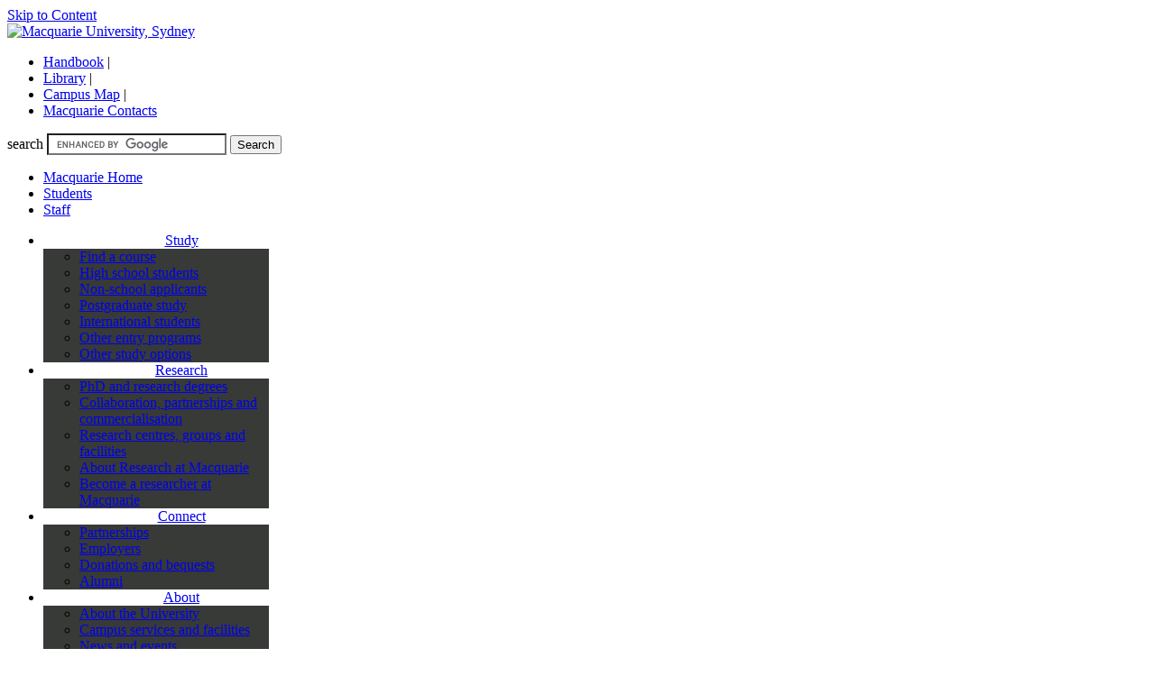

--- FILE ---
content_type: text/html; charset=UTF-8
request_url: https://www.goto.mq.edu.au/
body_size: 22964
content:
<!DOCTYPE html>
<html xmlns="http://www.w3.org/1999/xhtml" lang="en" xml:lang="en">
    <head>
                <meta http-equiv="Content-Type" content="text/html; charset=UTF-8" />
        <!-- Start generic metadata -->
        <meta name="keywords" content="Macquarie, University, Australia, staff, teaching, learning, innovation, education, research" />
        <meta name="description" content="One of Australia's leading universities. Recognised for high-quality research and unique undergraduate and postgraduate courses." />
        <meta name="Author" content="Macquarie University" />
        <meta name="viewport" content = "user-scalable=yes,width=1000" />
        <meta name="apple-mobile-web-app-capable" content="yes"/>
        <title>Macquarie University - Create Short URL's</title>
        <link rel="stylesheet" href="//mq.edu.au/mq_templates/global/css/padding_margins.css" type="text/css" />
        <link rel="stylesheet" href="//mq.edu.au/mq_templates/global/css/styles_2015.css" type="text/css" />
        <link rel="stylesheet" href="https://www.goto.mq.edu.au/user/plugins/public-page/css/font-awesome.css" type="text/css" />
        <link rel="stylesheet" href="https://www.goto.mq.edu.au/user/plugins/public-page/css/colorbox.css" type="text/css" />
        <link rel="stylesheet" href="https://www.goto.mq.edu.au/user/plugins/public-page/css/styles.css" type="text/css" />
        <link rel="icon" href="//mq.edu.au/mq_templates/global/images/2015/favicon.ico" type="image/x-icon" />
        <link rel="shortcut icon" href="//mq.edu.au/mq_templates/global/images/2015/favicon.ico" type="image/x-icon" />
        <script src="//mq.edu.au/mq_templates/global/js/jquery-1.4.2.min.js" type="text/javascript"></script>
        <script src="//mq.edu.au/mq_templates/global/includes/js/jquery.hoverIntent.minified.js" type="text/javascript"></script>
        <script src="//www.mq.edu.au/mq_templates/global/includes/js/global_nav_noconflict.js" type="text/javascript"></script>
        <script src="https://www.goto.mq.edu.au/user/plugins/public-page/js/jquery-1.11.1.min.js" type="text/javascript"></script>
        <script src="https://www.goto.mq.edu.au/js/common.js?v=1.7" type="text/javascript"></script>
        <script src="https://www.goto.mq.edu.au/js/insert.js" type="text/javascript"></script>
        <script src="https://www.goto.mq.edu.au/user/plugins/public-page/js/jquery.colorbox-min.js" type="text/javascript"></script>
        <script src="https://www.goto.mq.edu.au/user/plugins/public-page/js/main.js" type="text/javascript"></script>
    </head>
    <body id="mq" class="home landing">
        <div id="skip"><a href="#content_homepage">Skip to Content</a></div>
        <div id="wrapper">
            <div id="banner">
                <div id="logo">
                    <a href="http://www.mq.edu.au"><img src="//www.mq.edu.au/mq_templates/global/images/logo.png" width="192" height="64" title="Macquarie University, Sydney" alt="Macquarie University, Sydney" /></a>
                </div>
                <!-- logo -->
                <div id="banner-nav">
                    <div id="nav-top">
                        <ul>
                            <li><a href="http://www.handbook.mq.edu.au/" accesskey="h" title="Macquarie handbook, Access Key - h">Handbook</a>&nbsp;|</li>
                            <li><a href="http://www.mq.edu.au/on_campus/library/" accesskey="l" title="Library page, Access Key - l">Library</a>&nbsp;|</li>
                            <li><a href="http://www.mq.edu.au/on_campus/maps/" accesskey="m" title="Campus map, Access Key - m">Campus Map</a>&nbsp;|</li>
                            <li><a href="http://www.mq.edu.au/contact/" accesskey="c" title="Contact information, Access Key - c">Macquarie&nbsp;Contacts</a></li>
                        </ul>
                    </div>
                    <!--/nav-top-->
                    <div class="break"></div>
                    <div id="search-box"> 
                        <!-- start search area -->
                        <form action="//www.mq.edu.au/search/search-results.html" id="cse-search-box">
                            <input type="hidden" name="cx" value="018228073491741698199:bz06o_gto80" />
                            <input type="hidden" name="cof" value="FORID:9" />
                            <input type="hidden" name="ie" value="UTF-8" />
                            <label for="search" class="hide">search</label>
                            <input type="text" name="q" id="search"  />
                            <input  type="submit" value="Search" class="button" name="sa" />
                        </form>
                        <script type="text/javascript" src="//www.google.com/coop/cse/brand?form=cse-search-box"></script> 
                    </div>
                    <!--/search-->
                    <div class="break"></div>
                    <div id="nav-tabs">
                        <ul>
                            <li><a href="http://www.mq.edu.au/">Macquarie Home</a></li>
                            <li><a href="http://students.mq.edu.au/home/">Students</a></li>
                            <li><a href="http://staff.mq.edu.au/home/">Staff</a></li>
                        </ul>
                    </div>
                    <!--/nav-tabs--> 
                </div>
                <!--/banner-nav--> 
            </div>
            <!--/banner-->
            <div>
<!-- start global nav -->
 <style type="text/css">
    ul#topnav > li {
        width: 25%;
    }
    ul#topnav a {
        display: block;
    }
    ul#topnav > li > a {
        text-align: center;
    }
    ul#topnav > li .sub {
        width: 250px!important;
        background-color: #373a36;
    }
 </style>
 <script>
 dataLayer = [];
 </script>
 <!-- Google Tag Manager -->
 <noscript><iframe src="//www.googletagmanager.com/ns.html?id=GTM-M6BHXC"
 height="0" width="0" style="display:none;visibility:hidden"></iframe></noscript>
 <script>(function(w,d,s,l,i){w[l]=w[l]||[];w[l].push({'gtm.start':
 new Date().getTime(),event:'gtm.js'});var f=d.getElementsByTagName(s)[0],
 j=d.createElement(s),dl=l!='dataLayer'?'&l='+l:'';j.async=true;j.src=
 '//www.googletagmanager.com/gtm.js?id='+i+dl;f.parentNode.insertBefore(j,f);
 })(window,document,'script','dataLayer','GTM-M6BHXC');</script>
 <!-- End Google Tag Manager -->
 
 <!-- Marketo Munchkin -->
 <script type="text/javascript">
 document.write(unescape("%3Cscript src='//munchkin.marketo.net/munchkin.js' type='text/javascript'%3E%3C/script%3E"));
 </script>
 <script>Munchkin.init('011-UBX-120');</script>
 <!-- End Marketo Munchkin -->

<div class="globalnav">
  <div id="container">
    <div id="mainNavBar"  class="globalnavbg"> 
      <ul id="topnav">
        <li class="js-nav-accordion nav__item heir">
            <a href="https://www.mq.edu.au/study" class="js-toggle-nav-sub-menu nav__link" aria-haspopup="true" aria-controls="study-nav">Study</a>
            <div id="study-nav" class="sub nav__sub-wrapper">
                <ul class="nav__sub-list">
                    <li class="nav__sub-item">
                        <a href="https://www.mq.edu.au/study/find-a-course" class="nav-level-2__label">Find a course</a>
                    </li>
                    <li class="nav__sub-item heir">
                        <a href="https://www.mq.edu.au/study/high-school-students" class="nav-level-2__label">High school students</a>
                    </li>
                    <li class="nav__sub-item">
                        <a href="https://www.mq.edu.au/study/non-school-applicants" class="nav-level-2__label">Non-school applicants</a>
                    </li>
                    <li class="nav__sub-item">
                        <a href="https://www.mq.edu.au/study/postgraduate-study" class="nav-level-2__label">Postgraduate study</a>
                    </li>
                    <li class="nav__sub-item">
                        <a href="https://www.mq.edu.au/study/international-students" class="nav-level-2__label">International students</a>
                    </li>
                    <li class="nav__sub-item">
                        <a href="https://www.mq.edu.au/study/other-entry-programs" class="nav-level-2__label">Other entry programs</a>
                    </li>
                    <li class="nav__sub-item">
                        <a href="https://www.mq.edu.au/study/other-study-options" class="nav-level-2__label">Other study options</a>
                    </li>
                </ul>
                <!--/.nav__sub-list-->
            </div>
            <!--/.nav__sub-wrapper-->
        </li>
        <li class="js-nav-accordion nav__item">
            <a href="https://www.mq.edu.au/research" class="js-toggle-nav-sub-menu nav__link" aria-haspopup="true" aria-controls="research-nav">Research</a>
            <div id="research-nav" class="sub nav__sub-wrapper">
                <ul class="nav__sub-list">
                    <li class="nav__sub-item ">
                        <a href="https://www.mq.edu.au/research/phd-and-research-degrees" class="nav-level-2__label">PhD and research degrees</a>
                    </li>
                    <li class="nav__sub-item ">
                        <a href="https://www.mq.edu.au/research/collaboration,-partnerships-and-commercialisation" class="nav-level-2__label">Collaboration, partnerships and commercialisation</a>
                    </li>
                    <li class="nav__sub-item ">
                        <a href="https://www.mq.edu.au/research/research-centres,-groups-and-facilities" class="nav-level-2__label">Research centres, groups and facilities</a>
                    </li>
                    <li class="nav__sub-item ">
                        <a href="https://www.mq.edu.au/research" class="nav-level-2__label">About Research at Macquarie</a>
                    </li>
                    <li class="nav__sub-item ">
                        <a href="https://www.mq.edu.au/research/research-expertise/become-a-researcher-at-macquarie" class="nav-level-2__label">Become a researcher at Macquarie</a>
                    </li>
                </ul>
                <!--/.nav__sub-list-->
            </div>
            <!--/.nav__sub-wrapper-->
        </li>
        <li class="js-nav-accordion nav__item">
            <a href="https://www.mq.edu.au/connect" class="js-toggle-nav-sub-menu nav__link" aria-haspopup="true" aria-controls="connect-nav">Connect</a>
            <div id="connect-nav" class="sub nav__sub-wrapper">
                <ul class="nav__sub-list">
                    <li class="nav__sub-item ">
                        <a href="https://www.mq.edu.au/connect/partnerships" class="nav-level-2__label">Partnerships</a>
                    </li>
                    <li class="nav__sub-item ">
                        <a href="https://www.mq.edu.au/connect/employers" class="nav-level-2__label">Employers</a>
                    </li>
                    <li class="nav__sub-item ">
                        <a href="https://www.mq.edu.au/connect/donations-and-bequests" class="nav-level-2__label">Donations and bequests</a>
                    </li>
                    <li class="nav__sub-item ">
                        <a href="https://www.mq.edu.au/connect/alumni" class="nav-level-2__label">Alumni</a>
                    </li>
                </ul>
                <!--/.nav__sub-list-->
            </div>
            <!--/.nav__sub-wrapper-->
        </li>
        <li class="js-nav-accordion nav__item">
            <a href="https://www.mq.edu.au/about" class="js-toggle-nav-sub-menu nav__link" aria-haspopup="true" aria-controls="about-nav">About</a>
            <div id="about-nav" class="sub nav__sub-wrapper">
                <ul class="nav__sub-list">
                    <li class="nav__sub-item ">
                        <a href="https://www.mq.edu.au/about/about-the-university" class="nav-level-2__label">About the University</a>
                    </li>
                    <li class="nav__sub-item ">
                        <a href="https://www.mq.edu.au/about/campus-services-and-facilities" class="nav-level-2__label">Campus services and facilities</a>
                    </li>
                    <li class="nav__sub-item ">
                        <a href="https://www.mq.edu.au/about/news-and-events" class="nav-level-2__label">News and events</a>
                    </li>
                    <li class="nav__sub-item ">
                        <a href="https://www.mq.edu.au/about/contacts-and-maps" class="nav-level-2__label">Contacts and maps</a>
                    </li>
                </ul>
                <!--/.nav__sub-list-->
            </div>
            <!--/.nav__sub-wrapper-->
        </li>
      </ul>
      <!-- end #mainNavBar --> 
    </div>
  </div>
  <div class="break"></div>
  <!-- end #container --> 
  <!--  <div id="nav_bottom"></div>  --> 
</div>
<!-- end global nav -->

            </div>
            <div class="break"></div>
            <div id="breadcrumb">
                <ul>
                    <li>
                        <a href="http://www.mq.edu.au/">Macquarie Home</a>
                        <span class="breadcrumb-separator">&gt;</span>
                    </li>
                    <li>Create Short URL's</li>
                </ul>
            </div>
            <div id="content">
                <div class="padAbove30 padRight20 padBelow30 padLeft20">
<script type="text/javascript">
var ajaxurl  = 'https://www.goto.mq.edu.au/admin/admin-ajax.php';
(function($) {
    $(document).ready(function() {
       var userguideUrl = 'https://www.goto.mq.edu.au/user/plugins/public-page/templates/userguide.html';
       var disclaimerUrl = 'https://www.goto.mq.edu.au/user/plugins/public-page/templates/disclaimer.html';

       $('#userguide').load(userguideUrl, function() {
            var guideLinkEl = $('a.userguide');
            guideLinkEl.colorbox({
                inline: true,
                href: guideLinkEl.attr('href'),
                width: '75%',
                height: '75%'
            });
        });
    });
})(jQuery);
</script>

<div id="shareboxes">
            <div class="alert alert-error">
            <i class="fa fa-info-circle"></i>
            You will be prompted for your <a href="https://oneid.mq.edu.au/" target="_blank">OneID</a> login when adding a Short URL for the first time.
        </div>
        </div>

<div class="head">
    <h1>Create Short URL's</h1>
    <div class="pull-right yourls-login-box">
        <a href="#" onClick="return PublicPagePlugin.searchHandler(this);">Search</a>
    </div>
</div>
<p>Create your own short url to use in mail outs or publications. For more information <a href="#userguide" class="userguide" >click here</a></p>

<form class="yourls-form" role="form">
    <div>
        <div class="row" style="margin-bottom: 10px"><label style="
        width:140px;
        display: inline-block;
        text-align: right;
        padding-right: 5px;
        ">
         Enter the URL : </label>
        <input type="text" id="add-url-b" name="url" placeholder="Complete URL"  size="80" />
            <input type="button" id="add-button-b" name="add-button" class="btn btn-default" value="Create Short URL " class="button" onClick="PublicPagePlugin.addFrontendLink();" />
        </div>

        <div><label style="
        width:140px;
        display: inline-block;
        text-align: right;
        padding-right: 5px;
        ">  Optional Custom URL :</label><span> <b>http://goto.mq/ </b></span> <input type="text" id="add-keyword-b" name="keyword" placeholder="Optional Keyword" value="" size="8" style = "width: 140px">
        </div>
        <input type="hidden" id="nonce-add" name="nonce-add" value="cccecfb524" />
    </div>
</form>

<h2>Recently Added Links</h2>
<div class="recently-added-links">
    
   <table style="width:100%">

       <tr>
           <th class="long-url">Long URL</th>
           <th class="short-url">Short URL</th>
           <th class="date">Date</th>
       </tr>
            <tr>
            <td class="long-url"><a href="http://www.mq.edu.au/about/facilities/library/study-support" target="_blank">http://www.mq.edu.au/about/facilities/library/study-support</a></td>
            <td class="short-url"><a href="e8" target="_blank">http://goto.mq/e8</a></td>
            <td class="date">2026 Jan 15</a></td>
        </tr>
            <tr>
            <td class="long-url"><a href="https://libguides.mq.edu.au/anywhere_access" target="_blank">https://libguides.mq.edu.au/anywhere_access</a></td>
            <td class="short-url"><a href="anywhere-access" target="_blank">http://goto.mq/anywhere-access</a></td>
            <td class="date">2025 Sep 18</a></td>
        </tr>
            <tr>
            <td class="long-url"><a href="https://multisearch.mq.edu.au/discovery/collectionDiscovery?vid=61MACQUARIE_INST:MQ&collectionId=81311451340002171" target="_blank">https://multisearch.mq.edu.au/discovery/collectionDiscovery?vid=61MACQUARIE_INST:MQ&collectionId=81311451340002171</a></td>
            <td class="short-url"><a href="e7" target="_blank">http://goto.mq/e7</a></td>
            <td class="date">2025 Sep 15</a></td>
        </tr>
            <tr>
            <td class="long-url"><a href="https://www.mq.edu.au/__data/assets/pdf_file/0004/1347961/ATO-Per-Diems-2025-2026.pdf" target="_blank">https://www.mq.edu.au/__data/assets/pdf_file/0004/1347961/ATO-Per-Diems-2025-2026.pdf</a></td>
            <td class="short-url"><a href="ato-2025-2026-per-diems" target="_blank">http://goto.mq/ato-2025-2026-per-diems</a></td>
            <td class="date">2025 Sep 08</a></td>
        </tr>
            <tr>
            <td class="long-url"><a href="https://www.mq.edu.au/partner/access-business-opportunities/innovation-entrepreneurship-and-it/incubator/news/news-items/mapping-a-new-path-to-research-impact" target="_blank">https://www.mq.edu.au/partner/access-business-opportunities/innovation-entrepreneurship-and-it/incubator/news/news-items/mapping-a-new-path-to-research-impact</a></td>
            <td class="short-url"><a href="e6" target="_blank">http://goto.mq/e6</a></td>
            <td class="date">2025 Jul 18</a></td>
        </tr>
            <tr>
            <td class="long-url"><a href="https://www.mq.edu.au/research/research-centres-groups-and-facilities/healthy-people/centres/acrf-centre-for-advanced-cancer-modelling/our-people" target="_blank">https://www.mq.edu.au/research/research-centres-groups-and-facilities/healthy-people/centres/acrf-centre-for-advanced-cancer-modelling/our-people</a></td>
            <td class="short-url"><a href="e5" target="_blank">http://goto.mq/e5</a></td>
            <td class="date">2025 Jul 18</a></td>
        </tr>
            <tr>
            <td class="long-url"><a href="https://students.mq.edu.au/study/assessment-exams/appeals/grade-appeal" target="_blank">https://students.mq.edu.au/study/assessment-exams/appeals/grade-appeal</a></td>
            <td class="short-url"><a href="gradeappeal" target="_blank">http://goto.mq/gradeappeal</a></td>
            <td class="date">2025 Jul 11</a></td>
        </tr>
            <tr>
            <td class="long-url"><a href="https://www.mq.edu.au/research/our-research/funding-and-grants/pivot-rp" target="_blank">https://www.mq.edu.au/research/our-research/funding-and-grants/pivot-rp</a></td>
            <td class="short-url"><a href="pivot" target="_blank">http://goto.mq/pivot</a></td>
            <td class="date">2025 Jun 25</a></td>
        </tr>
            <tr>
            <td class="long-url"><a href="https://www.mq.edu.au/about/facilities/library" target="_blank">https://www.mq.edu.au/about/facilities/library</a></td>
            <td class="short-url"><a href="waranara" target="_blank">http://goto.mq/waranara</a></td>
            <td class="date">2025 Jun 05</a></td>
        </tr>
            <tr>
            <td class="long-url"><a href="https://www.mq.edu.au/study/admissions-and-entry/scholarships/domestic/macquarie-business-school-academic-excellence-scholarship" target="_blank">https://www.mq.edu.au/study/admissions-and-entry/scholarships/domestic/macquarie-business-school-academic-excellence-scholarship</a></td>
            <td class="short-url"><a href="mqbs-scholarships" target="_blank">http://goto.mq/mqbs-scholarships</a></td>
            <td class="date">2025 May 29</a></td>
        </tr>
        </table>
</div>

<br><br>
<div class="recently" style="display: none;">
<h2>Search Existing Links</h2>
    <form class="yourls-form"  role="form">
        <input type="text" id="search_text" name="search_text" placeholder="Search URL"  size="80" />
        <input type="hidden" id="nonce-add" name="nonce-add" value="54ad38f6b5" />

        <input type="button" id="add-buttonSearch" name="add-button" class="btn btn-default" value="Search URL" class="button" onclick="PublicPagePlugin.searchUrl();" />
    </form>
</div>
<div id="search-result"></div>



<div style="display:none">
    <div id="userguide"></div>
</div>

<div id="">
    <p class="" style="color: #8e8d8d;
font-size: .9em;
line-height: 1.5em;
    text-align: center;
    padding-top: 2em;
    border-top: 1px solid #ccc;
    margin-bottom: 0;
    position: relative;
    top: 10px;">
        Disclaimer: The University strives to keep information stored on this server up to date, but does not guarantee the accuracy or reliability of the information. Any errors in the information that are brought to our attention will be corrected as soon as possible. The University reserves the right to change or delete the URLs stored on this server at any time without notice. </p>
</div>

                </div>
                <!--/padAbove20--> 
            </div> 
            <!--/content--> 
            <div class="break"></div>
        </div>
        <!--/wrapper-->
        <div id="wrapper_bottom">
            <div id="content_bottom">
                <div>
                                    </div>
                <div id="copyright">
                    <p class="left">&copy; Copyright Macquarie University | <a href="http://www.mq.edu.au/about_us/how_mq_works/privacy/">Privacy</a> | <a href="http://www.mq.edu.au/accessibility.html">Accessibility Information</a><br />
                    Site Publisher:  Macquarie University, Sydney Australia | Last Updated: 
                    <!-- #BeginDate format:fcSw1 -->Friday, 27 Mar, 2015<!-- #EndDate --> 
                    </p>
                    <!--change last updated date-->
                    <p class="left text-right">ABN 90 952 801 237 | CRICOS Provider No 00002J</p>
                    <div class="break"></div>
                </div>
                <!--/copyright--> 
            </div>
            <!--/content_bottom--> 
        </div>
        <!--/wrapper_bottom--> 
    </body>
</html>





--- FILE ---
content_type: text/html; charset=UTF-8
request_url: https://www.goto.mq.edu.au/user/plugins/public-page/templates/userguide.html
body_size: 1397
content:
<h1>Usage Guidelines (go.mq.edu.au) </h1>

<h2>The service</h2>
go.mq.edu.au is a web redirection service intended to help University staff and students to create shorter web addresses. The service is not intended to replace good web site structure and does not allow for new address creation. A web address must already exist at an approved domain for the link service to operate.

<br>
<br>
<h2>Who can use go.mq.edu.au</h2>
All University staff and students can use go.mq.edu.au to create a short mq.edu.au url.
<br>
<br>
<h2>Benefits of this service</h2>
Main benefits of being able to create shorter web addresses are:

<li>Addresses that are shorter look neater in email communications (a common problem in the mixed email client environment at the University)</li>

<li>Addresses can be easily shared in applications that are limited to the number of characters. For example SMS (Short messaging service) or social media.</li>

<li>Shorter addresses are easier to type in - for example if they are used in hardcopy printouts or need to be entered into a mobile device.</li>
<br>
<br>
<h2>Restrictions of use</h2>
<li>Due to branding concerns, the link must contain mq.edu.au (i.e. the link must pertain to the Macquarie University)</li>

<li> It must not be used for personal use</li>

<li> Must not contain inappropriate words</li>

<li> No special characters can be used, for e.g $%@</li>

--- FILE ---
content_type: text/css
request_url: https://www.goto.mq.edu.au/user/plugins/public-page/css/styles.css
body_size: 2152
content:
#wrapper {
    background-image: none;
}

#url {
    display: inline-block;
    width: 400px;
}

#cboxClose {
    position: absolute;
    bottom: 0;
    right: 0;
    background: url(../images/controls.png) no-repeat -25px 0;
    width: 25px;
    height: 25px;
    text-indent: -9999px;
    top: 0;
}

.yourls-form {
    margin-bottom: 2em;
    alert('instyle file');
}

.yourls-form input[type="text"] {
    padding: 4px 6px;
    line-height: 1.5em;
}
.yourls-form .btn {
    height: 32px;
    line-height: 1.5em;
    font-size: 1.1em;
}
.yourls-form .btn.loader {
    background: #991218 url('../images/ajax-loader.gif') no-repeat center center;
}

.head {
    position: relative;
}
.pull-right {
    float: right;
}

.yourls-login-box {
    position: absolute;
    top: -1em;
    right: 0;
}

.recently-added-links table tr td.long-url {
    white-space: -moz-pre-wrap;
    white-space: -webkit-pre-wrap;
    white-space: -pre-wrap;
    white-space: -o-pre-wrap;
    white-space: pre-wrap;
    word-wrap: break-word;
    word-break: break-all;
    white-space: normal;
}
.recently-added-links table tr td.date {
    width: 80px;
}

/* Forms */
input[type="text"], input[type="password"], input[type="search"], textarea {
    font-size: 1em;
}

/* Lightbox */
#colorbox {
    border: 1px solid #ccc;
}
#cboxContent {
    overflow: visible;
    font-size: 1.25em;
}
#cboxMiddleLeft, #cboxTopRight, #cboxMiddleRight,
#cboxTopLeft, #cboxTopCenter, #cboxTopRight, 
#cboxBottomLeft, #cboxBottomCenter, #cboxBottomRight {
    background: #fff;
}
#cboxOverlay {
    background: #373a36;
}
#cboxClose {
    top: -12px;
    right: -8px;
}

/* Tables */
table th {
    background-color: #373a36;
    color: #fff;
}
table tr:nth-child(odd) {
    background-color: #f3f2ef;
}
table tr {
    border: 0;
}

/* Messages */
.alert {
    margin-bottom: 2em;
    padding: 4px 10px;
    font-weight: bold;
}
.alert .fa {
    font-size: 1.2em;
    margin-right: 3px;
}
.alert-success {
    background-color: #ccffbb;
    color: #228822;
    border: 1px solid #22aa22;
}

.alert-error {
    background-color: #eecccc;
    color: #aa2222;
    border: 1px solid #882222;
}


--- FILE ---
content_type: application/javascript
request_url: https://www.goto.mq.edu.au/user/plugins/public-page/js/main.js
body_size: 8790
content:
// Init some stuff
$(document).ready(function(){
    $('#add-url-b, #add-keyword-b').keypress(function(e){
         if (e.which == 13) {
             PublicPagePlugin.addFrontendLink();
         }
    });

    $('#search_text').keypress(function(e){
        console.log("in searching");
        if (e.which == 13) {
            PublicPagePlugin.searchUrl();
            return false;
        }
    });

    $('#add-url-b').val('http://');
});

var PublicPagePlugin = {
    debugEnabled: false,
    debug: function(message) {
        if (this.debugEnabled) console.log(message);
        return this.debugEnabled;
    },
    // Begin the spinning animation & disable a button
    addLoading: function(el) {
        $(el).attr("disabled", "disabled").addClass('disabled').addClass('loading');
    },
    // End spinning animation
    endLoading: function(el) {
        $(el).removeClass('loading');
    },
    // Un-disable an element
    endDisable: function(el) {
        $(el).removeAttr("disabled").removeClass('disabled');
    },
    addLinkReset: function() {
        $('#add-url-b').val('http://').focus();
        $('#add-keyword-b').val('');
    },
    validateUrlDomain: function(newurl, domain) {
        var isDomainPresentA = !((newurl.indexOf("mq.edu.au") < 0) ||
            (
               (newurl.substring(newurl.indexOf("://")+3, newurl.indexOf("/", newurl.indexOf("://")+3)).indexOf("?") > 0) ||
               (newurl.substring(newurl.indexOf("://")+3, newurl.indexOf("/", newurl.indexOf("://")+3)).indexOf("mq.edu.au") < 0)
        )  &&  (newurl.indexOf("/", newurl.indexOf("://")+3) > 0));

        var isDomainPresentB = !((newurl.indexOf("mq.edu.au") > 0) && (newurl.indexOf("/", newurl.indexOf("://")+3) < 0)
                   && (newurl.indexOf("?") != -1)  && (newurl.indexOf("?") < newurl.indexOf("mq.edu.au")));

        return (isDomainPresentA && isDomainPresentB);
    },
    alertMessage: function(html, type) {
        if (typeof type == 'undefined') type = 'success';

        var shareBoxEl = $('#shareboxes');
        shareBoxEl.empty();
        var alertEl = $('<div class="alert"></div>');
        alertEl.addClass('alert-' + type);

        alertEl.html(html);
        shareBoxEl.append(alertEl);

        alertEl.fadeIn(4000);
    },
    alertSuccess: function(html) {
        var shareBoxEl = $('#shareboxes');
        shareBoxEl.empty();
        var alertEl = $('<div class="alert alert-error"></div>');
        alertEl.html(html);
        shareBoxEl.append(alertEl);
    },
    debugNewUrl: function(newurl) {
        this.debug("new url "+newurl);
        this.debug(newurl.indexOf("?"));
        this.debug(newurl.indexOf("/", newurl.indexOf("://")+3));
        this.debug(newurl.indexOf("mq.edu.au"));
        this.debug(newurl.substring(newurl.indexOf("://")+3, newurl.indexOf("/", newurl.indexOf("://")+3)).indexOf("mq.edu.au"));
        this.debug(newurl.substring(7,2));
        this.debug(newurl.indexOf("://"));
        this.debug(newurl.indexOf("/", newurl.indexOf("://")+3));
        this.debug(newurl.substring(newurl.indexOf("://")+3, newurl.indexOf("/", newurl.indexOf("://")+3)));
        this.debug(newurl.substring(newurl.indexOf("://")+3, newurl.indexOf("/", newurl.indexOf("://")+3)).indexOf("?"));
    },
    convertToShortMonth: function(num) {
        var month = new Array();
        month[0] = "Jan";
        month[1] = "Feb";
        month[2] = "Mar";
        month[3] = "Apr";
        month[4] = "May";
        month[5] = "Jun";
        month[6] = "Jul";
        month[7] = "Aug";
        month[8] = "Sep";
        month[9] = "Oct";
        month[10] = "Nov";
        month[11] = "Dec";

        return month[num];
    },
    addLinkSuccessHandler: function(data) {
        // Add link to recently added links
        this.debug('data:', data);
        this.debug("success");
        //var linksEl = $('.recently-added-links');
        //var data = { url: 'http://another.com', shorturl: 'http://goto.com/r' };
        //var linkEl = $('<a></a>').attr('href', data.shorturl).text(data.url.url);
        //linksEl.prepend($('<br>')).prepend(linkEl);

         var d = new Date();

         var rowEl = $('<tr><td><a href="'+data.url.url + '" target="_blank">' + data.url.url + '</a></td><td><a href="'+data.shorturl + '" target="_blank">' + data.shorturl + '</a></td><td>'+ d.getFullYear() +' '+this.convertToShortMonth(d.getMonth())+' '+ ("0"+ d.getDate()).slice(-2)+'</td></tr>');
         var firstRowEl = $('.recently-added-links > table tr:first');
         firstRowEl.after(rowEl);


        $('.yourls-form .btn').removeClass('loader');
        
        this.alertMessage('<i class="fa fa-info-circle"></i> Your short URL is <a href="' + data.shorturl + '" target="_blank">' + data.shorturl + '</a>');

        this.addLinkReset();
        this.endLoading("#add-button-b");
        this.endDisable("#add-button-b");
    },
    addLinkErrorHandler: function(data) {
        this.debug('data:', data);
        $('.yourls-form .btn').removeClass('loader');

        var message = (typeof data.message == 'string') ? data.message : 'Sorry! An unexpected error has occurred. Please try again later.';
        this.alertMessage('<i class="fa fa-info-circle"></i> ' + message, 'error'); 

        this.endLoading("#add-button-b");
        this.endDisable("#add-button-b");
    },
    // Create new link and add to table
    addFrontendLink: function() {
        this.debug("in add_frontend_link");
        if( $('#add-button-b').hasClass('disabled') ) {
            return false;
        }
        this.debug("cleared first");
        var newurl = $("#add-url-b").val();
        var nonce = $("#nonce-add").val();
        this.debug("nonce "+nonce);
        this.debugNewUrl(newurl);

        if (!this.validateUrlDomain(newurl, 'mq.edu.au')) {
            this.alertMessage('<i class="fa fa-info-circle"></i> The URL must pertain to Macquarie University <a href="' + + '">' +  + '</a>', 'error');
            return false;
        }
        else if ( !newurl || newurl == 'http://' || newurl == 'https://' ) {
            this.debug("returning due to empty");
            return;
        }

        var keyword = $("#add-keyword-b").val().toLowerCase();
        this.addLoading("#add-button-b");
        this.debug("keyword "+keyword);
        this.debug('url:', ajaxurl);

        $('.yourls-form .btn').addClass('loader');
        var self = this;
        $.ajax({
            url: ajaxurl,
            data: {
                action:'add', url: newurl, keyword: keyword, nonce: nonce
            },
            dataType: 'json',
            success: function(data) {
                if (typeof data.status == 'undefined' || data.status == 'fail') {
                    if (typeof data.redirect == 'string') {
                        var url = data.redirect + '?url=' + encodeURIComponent(newurl) + '&keywords=' + encodeURIComponent(keyword) + '&nonce=' + nonce;
                        window.location.href = url;
                    }
                    self.addLinkErrorHandler(data);
                }
                else {
                    self.addLinkSuccessHandler(data);
                }
            },
            error: function(jqXHR, textStatus, errorThrown) {
                self.debug(jqXHR, textStatus, errorThrown);
            }
        });
    },
    searchHandler: function(domEl) {
        var el = $(domEl);

        if (el.hasClass('active')) {
            el.removeClass('active');
            $('.recently').hide();
            $('#search-result').hide();
            el.text('Search');
        }
        else {
            el.addClass('active');
            $('.recently').show();
            el.text('Hide Search');
        }

        return false;
    },
    searchUrl: function() {

        var search = $("#search_text").val();
        var keyword = '0';
        var nonce = $("#nonce-add").val();

        var alertEl = $('.alert.alert-error');

        console.log("nonce "+nonce);

        $.ajax({
            url: ajaxurl,
            data: {action:'search_url', url: search , nonce: nonce},
            dataType: 'json',
            success: function(data){
                // Add link to recently added links
                console.log("success", data);
                if (typeof data.success != 'undefined' && data.success &&
                    typeof data.html == 'string') {
                    $('#search-result').html(data.html);
                    $('#search-result').show();
                }
            }
            , error: function(jqXHR, textStatus, errorThrown) {
                alertEl.html("<b>This is a test!</b>");
                console.log("fail!");
                console.log(jqXHR, textStatus, errorThrown);
            }

        });

    }
};


--- FILE ---
content_type: application/javascript
request_url: https://www.goto.mq.edu.au/js/common.js?v=1.7
body_size: 5283
content:
// Handle .hide-if-no-js and .hide-if-js styles
$(document).ready(function(){
	$('.hide-if-no-js').removeClass('hide-if-no-js');
 	$('.hide-if-js').hide();
});

// Change an element text an revert in a smooth pulse. el is an element id like '#copybox h2'
function html_pulse( el, newtext ){
	var oldtext = $(el).html();
	// Fast pulse to "Copied" and revert
	$(el).fadeTo(
		"normal",
		0.01,
		function(){
			$(el)
			.html( newtext )
			.css('opacity', 1)
			.fadeTo(
				"slow", 1, // this fades from 1 to 1: just a 'sleep(1)' actually
				function(){
					$(el).fadeTo("normal", 0.01, function(){$(el).html( oldtext ).css('opacity', 1)});
				}
			);
		}
	);


}

// Update feedback message
function feedback(msg, type, delay) {
	closeme = ( type == 'fail' || type == 'error' ) ? true : false;		
	delay = delay || ( closeme == true ? 10000 : 3500 );
	$.notifyBar({
		html: '<span>'+msg+'</span>',
		delay: delay,
		animationSpeed: "normal",
		close: closeme,
		cls: type
	});
	return true;
}

// Unused for now
function logout() {
	$.ajax({
		type: "POST",
		url: ajaxurl,
		data: {action:'logout'},
		success: function() {
			window.parent.location.href = window.parent.location.href;
		}
	});
}

// Begin the spinning animation & disable a button
function add_loading(el) {
	$(el).attr("disabled", "disabled").addClass('disabled').addClass('loading');
}

// End spinning animation
function end_loading(el) {
	$(el).removeClass('loading');
}

// Un-disable an element
function end_disable(el) {
	$(el).removeAttr("disabled").removeClass('disabled');
}

// Trim long string
function trim_long_string( string, length) {
	var newstring = string;
	length = length || 60;
	if ( newstring.length > length ) {
		newstring = newstring.substr(0, (length - 5) ) + '[...]';	
	}
	return newstring;
}

// Get the var=xxx from a query string
function get_var_from_query( url, varname, default_val ) {
	if( varname == undefined ) {
		varname = 'nonce';
	}
	if( default_val == undefined ) {
		default_val = '';
	}
	
	// Split the url on '?' and get only the params (which is element 1)
	url = url.split('?')[1];
	// Now split those params on '&' so we can get each one individually (Ex. param_var=param_value)
	url = url.split('&');
	// Now we have to find the varname in that array using methods that IE likes (Curse you IE!!!)
	var i=0;
	for( i=0; i<url.length; i++ ){
		// So split the first param elemment on '=' and check the param_var to see if it matches varname (element 0)
		if( url[i].split('=')[0] == varname ){
			// If it matches we want to return the param_value
			return url[i].split('=')[1];
		}
	}
	
	// If we didn't find anything then we just return the default_val
	return default_val;	
}

/**
 * Jquery Cookie plugin
 * Copyright (c) 2006 Klaus Hartl (stilbuero.de)
 * Dual licensed under the MIT and GPL licenses:
 * http://www.opensource.org/licenses/mit-license.php
 * http://www.gnu.org/licenses/gpl.html
 * Available at http://plugins.jquery.com/files/jquery.cookie.js.txt
 */
jQuery.cookie = function(name, value, options) {
    if (typeof value != 'undefined') { // name and value given, set cookie
        options = options || {};
        if (value === null) {
            value = '';
            options.expires = -1;
        }
        var expires = '';
        if (options.expires && (typeof options.expires == 'number' || options.expires.toUTCString)) {
            var date;
            if (typeof options.expires == 'number') {
                date = new Date();
                date.setTime(date.getTime() + (options.expires * 24 * 60 * 60 * 1000));
            } else {
                date = options.expires;
            }
            expires = '; expires=' + date.toUTCString(); // use expires attribute, max-age is not supported by IE
        }
        // CAUTION: Needed to parenthesize options.path and options.domain
        // in the following expressions, otherwise they evaluate to undefined
        // in the packed version for some reason...
        var path = options.path ? '; path=' + (options.path) : '';
        var domain = options.domain ? '; domain=' + (options.domain) : '';
        var secure = options.secure ? '; secure' : '';
        document.cookie = [name, '=', encodeURIComponent(value), expires, path, domain, secure].join('');
    } else { // only name given, get cookie
        var cookieValue = null;
        if (document.cookie && document.cookie != '') {
            var cookies = document.cookie.split(';');
            for (var i = 0; i < cookies.length; i++) {
                var cookie = jQuery.trim(cookies[i]);
                // Does this cookie string begin with the name we want?
                if (cookie.substring(0, name.length + 1) == (name + '=')) {
                    cookieValue = decodeURIComponent(cookie.substring(name.length + 1));
                    break;
                }
            }
        }
        return cookieValue;
    }
};

// Split a URL into protocol, slashes and the rest
function get_protocol_slashes_and_rest( url ) {
	if( ups=url.match( /^[a-zA-Z0-9\+\.-]+:(\/\/)?/ ) ) {
		ups=ups[0];
		var ur=url.split(new RegExp(ups))[1];
		var ups=ups.split(/\:/);
		return { protocol: ups[0]+':', slashes: ups[1], rest: ur };
	} else {
		return { protocol: '', slashes: '', rest: url };;
	}
}

--- FILE ---
content_type: application/javascript
request_url: https://www.goto.mq.edu.au/js/insert.js
body_size: 9275
content:
// Init some stuff
$(document).ready(function(){
    $('#add-url, #add-keyword').keypress(function(e){
        if (e.which == 13) {add_link();}
    });
    add_link_reset();
    $('#new_url_form').attr('action', 'javascript:add_link();');

    $('input.text').focus(function(){
        $(this).select();
    });

    // this one actually has little impact, the .hasClass('disabled') in each edit_link_display(), remove() etc... fires faster
    $('a.button').bind( 'click', function() {
        if( $(this).hasClass('disabled') ) {
            return false;
        }
    });

    // When Searching, explode search text in pieces -- see split_search_text_before_search()
    $('#filter_form').submit( function(){
        split_search_text_before_search();
        return true;
    });

});

// Create new link and add to table
function add_link() {
    console.log("in add link");
    if( $('#add-button').hasClass('disabled') ) {
        return false;
    }
    var newurl = $("#add-url").val();
    var nonce = $("#nonce-add").val();
    console.log("new url "+newurl);
    console.log("nonce "+nonce);
    if ( !newurl || newurl == 'http://' || newurl == 'https://' ) {
        console.log("returning due to empty");
        return;
    }
    var keyword = $("#add-keyword").val();
    add_loading("#add-button");
    console.log("keyword "+keyword);
    console.log('url:', ajaxurl);
    $.ajax({
        url: ajaxurl,
        data: {action:'add', url: newurl, keyword: keyword, nonce: nonce},
        dataType: 'json',
        success: function(data){
            if(data.status == 'success') {
                console.log("Success.")
                $('#main_table tbody').prepend( data.html ).trigger("update");
                $('#nourl_found').css('display', 'none');
                zebra_table();
                increment_counter();
                toggle_share_fill_boxes( data.url.url, data.shorturl, data.url.title );
            }

            console.log("May failed "+data.status);
            add_link_reset();
            end_loading("#add-button");
            end_disable("#add-button");

            feedback(data.message, data.status);


        },
        error: function(jqXHR, textStatus, errorThrown) {
            console.log(jqXHR, textStatus, errorThrown);
        }
    });
}


function search_url()
{
    console.log("in search url method")
    var search = $("#search_text").val();
    console.log("search_url=[" + search + "]");
    var keyword = '0';
    var nonce = $("#nonce-add").val();

    var alertEl = $('.alert.alert-error');

    console.log("nonce "+nonce);

    $.ajax({
        url: ajaxurl,
        data: {action:'search_url', url: search , nonce: nonce},
        dataType: 'json',
        success: function(data){
            // Add link to recently added links
            console.log("success", data);
            if (typeof data.success != 'undefined' && data.success &&
                typeof data.html == 'string') {
                $('#search-result').html(data.html);
            }
        }
        , error: function(jqXHR, textStatus, errorThrown) {
            alertEl.html("<b>This is a test!</b>");
            console.log("fail!");
            console.log(jqXHR, textStatus, errorThrown);
        }
    });

}

function toggle_share_fill_boxes( url, shorturl, title ) {
    $('#copylink').val( shorturl );
    $('#titlelink').val( title );
    $('#origlink').attr( 'href', url ).html( url );
    $('#statlink').attr( 'href', shorturl+'+' ).html( shorturl+'+' );
    var tweet = ( title ? title + ' ' + shorturl : shorturl );
    $('#tweet_body').val( tweet ).keypress();
    $('#shareboxes').slideDown( '300', function(){ init_clipboard(); } ); // clipboard re-initialized after slidedown to make sure the invisible Flash element is correctly positionned
    $('#tweet_body').keypress();
}

// Display the edition interface
function edit_link_display(id) {

    console.log("in edit");
    if( $('#edit-button-'+id).hasClass('disabled') ) {
        return false;
    }
    add_loading('#actions-'+id+' .button');
    var keyword = $('#keyword_'+id).val();
    var nonce = get_var_from_query( $('#edit-button-'+id).attr('href'), 'nonce' );
    $.getJSON(
        ajaxurl,
        { action: "edit_display", keyword: keyword, nonce: nonce, id: id },
        function(data){
            $("#id-" + id).after( data.html );
            $("#edit-url-"+ id).focus();
            end_loading('#actions-'+id+' .button');
        }
    );
}

// Delete a link
function remove_link(id) {
    if( $('#delete-button-'+id).hasClass('disabled') ) {
        return false;
    }
    if (!confirm('Really delete?')) {
        return;
    }
    var keyword = $('#keyword_'+id).val();
    var nonce = get_var_from_query( $('#delete-button-'+id).attr('href'), 'nonce' );
    $.getJSON(
        ajaxurl,
        { action: "delete", keyword: keyword, nonce: nonce, id: id },
        function(data){
            if (data.success == 1) {
                $("#id-" + id).fadeOut(function(){
                    $(this).remove();
                    if( $('#main_table tbody tr').length  == 1 ) {
                        $('#nourl_found').css('display', '');
                    }

                    zebra_table();
                });
                decrement_counter();
            } else {
                alert('something wrong happened while deleting :/');
            }
        }
    );
}

// Redirect to stat page
function go_stats(link) {
    window.location=link;
}

// Cancel edition of a link
function edit_link_hide(id) {
    $("#edit-" + id).fadeOut(200, function(){
        end_disable('#actions-'+id+' .button');
    });
}

// Save edition of a link
function edit_link_save(id) {

    console.log("edit link save");
    add_loading("#edit-close-" + id);
    var newurl = encodeURI( $("#edit-url-" + id).val() );
    var newkeyword = $("#edit-keyword-" + id).val();
    var title = $("#edit-title-" + id).val();
    var keyword = $('#old_keyword_'+id).val();
    var nonce = $('#nonce_'+id).val();
    var www = $('#yourls-site').val();
    $.getJSON(
        ajaxurl,
        {action:'edit_save', url: newurl, id: id, keyword: keyword, newkeyword: newkeyword, title: title, nonce: nonce },
        function(data){
            if(data.status == 'success') {

                if( data.url.title != '' ) {
                    var display_link = '<a href="' + data.url.url + '" title="' + data.url.url + '">' + data.url.display_title + '</a><br/><small><a href="' + data.url.url + '">' + data.url.display_url + '</a></small>';
                } else {
                    var display_link = '<a href="' + data.url.url + '" title="' + data.url.url + '">' + data.url.display_url + '</a>';
                }

                $("#url-" + id).html(display_link);
                $("#keyword-" + id).html('<a href="' + data.url.shorturl + '" title="' + data.url.shorturl + '">' + data.url.keyword + '</a>');
                $("#timestamp-" + id).html(data.url.date);
                $("#edit-" + id).fadeOut(200, function(){
                    $('#main_table tbody').trigger("update");
                });
                $('#keyword_'+id).val( newkeyword );
                $('#statlink-'+id).attr( 'href', data.url.shorturl+'+' );
            }
            feedback(data.message, data.status);
            end_loading("#edit-close-" + id);
            end_disable("#actions-" + id + ' .button');
        }
    );
}

// Prettify table with odd & even rows
function zebra_table() {
    $("#main_table tbody tr:even").removeClass('odd').addClass('even');
    $("#main_table tbody tr:odd").removeClass('even').addClass('odd');
    $('#main_table tbody').trigger("update");
}

// Ready to add another URL
function add_link_reset() {
    $('#add-url').val('http://').focus();
    $('#add-keyword').val('');
}

// Increment URL counters
function increment_counter() {
    $('.increment').each(function(){
        $(this).html( parseInt($(this).html()) + 1);
    });
}

// Decrement URL counters
function decrement_counter() {
    $('.increment').each(function(){
        $(this).html( parseInt($(this).html()) - 1 );
    });
}

// Toggle Share box
function toggle_share(id) {
    if( $('#share-button-'+id).hasClass('disabled') ) {
        return false;
    }
    var link = $('#url-'+id+' a:first');
    var longurl = link.attr('href');
    var title = link.attr('title');
    var shorturl = $('#keyword-'+id+' a:first').attr('href');

    toggle_share_fill_boxes( longurl, shorturl, title );
}

// When "Search" is clicked, split search text to beat servers which don't like query string with "http://"
// See https://github.com/YOURLS/YOURLS/issues/1576
function split_search_text_before_search() {
    // Add 2 hidden fields and populate them with parts of search text
    $("<input type='hidden' name='search_protocol' />").appendTo('#filter_form');
    $("<input type='hidden' name='search_slashes' />").appendTo('#filter_form');
    var search = get_protocol_slashes_and_rest( $('#filter_form input[name=search]').val() );
    $('#filter_form input[name=search]').val( search.rest );
    $('#filter_form input[name=search_protocol]').val( search.protocol );
    $('#filter_form input[name=search_slashes]').val( search.slashes );
}
